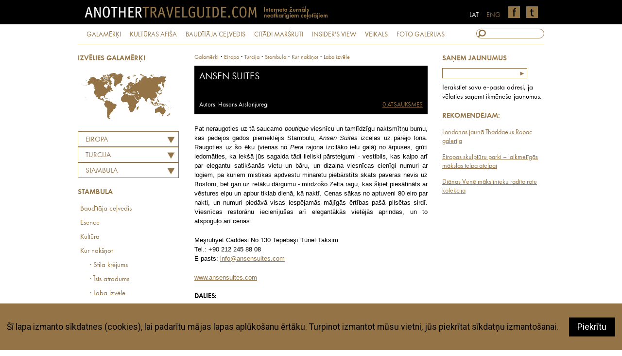

--- FILE ---
content_type: text/html
request_url: http://www.anothertravelguide.lv/galamerki/eiropa/turcija/stambula/viesnicas/laba_izvele/ansen_suites
body_size: 6558
content:
<!DOCTYPE html PUBLIC "-//W3C//DTD XHTML 1.0 Transitional//EN" "http://www.w3.org/TR/xhtml1/DTD/xhtml1-transitional.dtd">
<html xmlns="http://www.w3.org/1999/xhtml">
<head>
<meta http-equiv="Content-Type" content="text/html; charset=utf-8" />
<title>Another Travel Guide</title>
<base href="http://www.anothertravelguide.lv/lapa.php" />
<!--
/**
 * @license
 * MyFonts Webfont Build ID 3008954, 2015-04-14T12:02:26-0400
 * 
 * The fonts listed in this notice are subject to the End User License
 * Agreement(s) entered into by the website owner. All other parties are 
 * explicitly restricted from using the Licensed Webfonts(s).
 * 
 * You may obtain a valid license at the URLs below.
 * 
 * Webfont: FuturaPT-Book by ParaType
 * URL: http://www.myfonts.com/fonts/paratype/futura-book/futura-book/
 * 
 * Webfont: FuturaPT-BookObl by ParaType
 * URL: http://www.myfonts.com/fonts/paratype/futura-book/italic/
 * 
 * Webfont: FuturaPT-Demi by ParaType
 * URL: http://www.myfonts.com/fonts/paratype/futura-book/futura-demi/
 * 
 * Webfont: FuturaPT-DemiObl by ParaType
 * URL: http://www.myfonts.com/fonts/paratype/futura-book/futura-demi-italic/
 * 
 * 
 * License: http://www.myfonts.com/viewlicense?type=web&buildid=3008954
 * Licensed pageviews: 100,000
 * Webfonts copyright: Copyright &#x00A9; 1995 ParaGraph Intl., &#x00A9; 1998 ParaType
 * Inc., ParaType Ltd. All rights reserved.
 * 
 * © 2015 MyFonts Inc
*/

-->
<link rel="stylesheet" type="text/css" href="MyFontsWebfontsKit.css">
<link rel="stylesheet" type="text/css" href="stils.css?cs=06" />
<link rel="stylesheet" type="text/css" href="js/jquery-ui-1.10.4.min.css"/>
<link rel="stylesheet" media="screen,projection" href="maps/cssmap-continents/cssmap-continents.css" />
<link rel="stylesheet" type="text/css" href="lytebox.css"/>
<script language="javascript" type="text/javascript">
var maxFpImg = 0;
</script>
<script type="text/javascript" src="js/verge.min.js"></script>
<script type="text/javascript" src="js/atg_resizer.js"></script>
<script type="text/javascript" src="js/jquery-1.11.1.min.js"></script>
<script type="text/javascript" src="js/jquery-ui-1.10.4.min.js"></script>
<script type="text/javascript" src="maps/jquery.cssmap.js"></script>
<script type="text/javascript" src="js/crs/jquery.jcarousel.min.js"></script>
<script type="text/javascript" src="js/crs/jquery.jcarousel-autoscroll.min.js"></script>
<script type="text/javascript" src="search.js"></script>
<script type="text/javascript" src="js/atg_choosers.js"></script>
<script type="text/javascript" src="js/forms.js"></script>
<link rel="stylesheet" type="text/css" href="js/jquery.selectbox.css" />
<script type="text/javascript" src="lytebox.js"></script>
<script src="js/jquery.selectbox-0.2.js"></script>
<script language="javascript" type="text/javascript">


function removeCookies() {
		$("#cookie_cons").animate({'height': '0px'}, 150, function() {
			$("#cookie_cons").remove();
		});
	}

$(document).ready(function(){
	
		
$('#chooser_cont').change(function() {
	var continent = '';
	var continent = $('#chooser_cont').val();
	if (document.getElementById('chooser_city')) {
		$("#chooser_city").selectbox("detach");
		document.getElementById('chooser_city').className = 'hiddenchooser';
	}
	$.ajax({
	  type: "GET",
	  url: "calls/get_countries.php",
	  data: "c="+continent+"&lang=lat&cat=galamerki",
	  cache: false,
	  async: true,
  success: function(data){
	 document.getElementById('chooser_country').className = '';
     $("#chooser_country").html(data);
	 $("#chooser_country").selectbox("detach");
	 $("#chooser_country").selectbox("attach");
  }
});
});

$('#chooser_country').change(function() {	  
	var country = $("#chooser_country").val();
	$.ajax({
	  type: "GET",
	  url: "calls/get_cities.php",
	  data: "c="+country+"&lang=lat&cat=galamerki",
	  cache: false,
	  async: true,
  success: function(data){
	  	document.getElementById('chooser_city').className = '';
     $("#chooser_city").html(data);
	 $("#chooser_city").selectbox("detach");
	 $("#chooser_city").selectbox({
		onChange: function(val, inst) { sadalaForwarder(val); }
		
	 });

  }
});}) ;


$('#addmailsubmitter').submit(function(evt) {
	evt.preventDefault();
	document.getElementById('addmailsubmitter').className = 'formOnHold';
	addVal = document.getElementById('epasts').value;
	$.ajax({
	  type: "GET",
	  url: "calls/nl_add.php",
	  data: "epasts="+addVal,
	  cache: false,
	  async: true,
 	  success: function(data){
		  document.getElementById('addmailsubmitter').className = '';
		  if (data == 'ok') {
			$('#addmailsubmitter').html('<p>Paldies, jūsu adrese ir pievienota jaunumu saņēmējiem!</p>');
		  } else
		  if (data == 'duplicate') {
			$('#addmailinfo').html('Šī adrese jau ir jaunumu saņēmēju sarakstā');  
		  } else
		  if (data == 'err') {
			 $('#addmailinfo').html('Atvainojiet, kļūda saglabājot adresi, lūdzu mēģiniet vēlāk');  
		  } else 
		  if (data == 'wrong') {
			  $('#addmailinfo').html('Atvainojiet, bet šī nav derīga e-pasta adrese');  
		  }
	  }
});
}) ;

}) ;

  $(function($){
    $('#map-continents').cssMap({'size' : 210});
   });
   

var baseCat = 'galamerki';

</script>
<meta name='og:image' content='http://www.anothertravelguide.lv/i/objects/s960/709.jpg'>
<meta name='og:title' content='Ansen Suites'>
<meta name='og:description' content='Pat neraugoties uz tā saucamo boutique viesnīcu un tamlīdzīgu naktsmītņu bumu, kas pēdējos gados piemeklējis Stambulu,...'>
<meta name="google-site-verification" content="1rsyD-eIt6ySGbaRNWbeR4I7Gk4Dfe2RUGqDQyGet-c" />
</head>

<body onload="init('objekts')" id="b_objekts">
<div id="headholder">
	<div id="header">
    	<a href="/"><img src="i/logo_lat.png" width="523" height="50" alt="AnotherTravelGuide" /></a>
        <a href="https://twitter.com/anotherTG" class="soc"><img src="i/ico/soc_twitter.png" alt="Twitter" /></a>
        <a href="https://www.facebook.com/anothertravelguide" class="soc"><img src="i/ico/soc_facebook.png" alt="Facebook" /></a>
        <a href="http://www.anothertravelguide.com" class="lang">ENG</a>
        <a href="/" class="lang activelang">LAT</a>
    </div>
</div>
<div id="topnavig" class="intop">
    <a href="/galamerki">GALAMĒRĶI</a> 
    <a href="/kulturas_afisa">KULTŪRAS AFIŠA</a> 
    <a href="/bauditaja_celvedis">BAUDĪTĀJA CEĻVEDIS</a> 
    <a href="/citadi_marsruti">CITĀDI MARŠRUTI</a> 
    <a href="/insiders_view">INSIDER'S VIEW</a> 
    <a href="/veikals">VEIKALS</a> 
    <a href="/foto_galerijas">FOTO GALERIJAS</a>
    <form action="/meklesana/" method="post" id="topsearch" name="topsearch" onsubmit="fillQuery(this)">
		<input name="title" id="searchbox" type="text" onkeyup="justs('title', this.value);" />
	</form>
    <div id="hints"></div>
</div>
<div id="content">
<div id="lt_navig">
<div id="lt_navig" class="inpage">
<h3>IZVĒLIES GALAMĒRĶI</h3>
<div id="map-continents">
 <ul class="continents">
  <li class="c1"><a href="/galamerki/afrika">Āfrika</a></li>
  <li class="c2"><a href="/galamerki/azija">Āzija</a></li>
  <li class="c3"><a href="/galamerki/australija">Austrālija</a></li>
  <li class="c4"><a href="/galamerki/eiropa">Eiropa</a></li>
  <li class="c5"><a href="/galamerki/ziemelamerika">Ziemeļamerika</a></li>
  <li class="c6"><a href="/galamerki/dienvidamerika">Dienvidamerika</a></li>
 </ul>
</div><select name="chooser_cont" id="chooser_cont" onChange="resetCountries(this);">
	<option value="0">Izvēlies kontinentu</option>
	<option value="eiropa" id="c_c1" selected="selected">Eiropa</option>	<option value="azija" id="c_c2">Āzija</option>	<option value="afrika" id="c_c3">Āfrika</option>	<option value="ziemelamerika" id="c_c4">Ziemeļamerika</option>	<option value="dienvidamerika" id="c_c5">Dienvidamerika</option>	<option value="australija" id="c_c6">Austrālija</option></select>

<select name="chooser_country" id="chooser_country">
	<option value="apvienota_karaliste" id="c_apvienota_karaliste" onClick="resetCities('lat', '', 'apvienota_karaliste')">APVIENOTĀ KARALISTE</option>	<option value="austrija" id="c_austrija" onClick="resetCities('lat', '', 'austrija')">AUSTRIJA</option>	<option value="baltkrievija" id="c_baltkrievija" onClick="resetCities('lat', '', 'baltkrievija')">BALTKRIEVIJA</option>	<option value="belgija" id="c_belgija" onClick="resetCities('lat', '', 'belgija')">BEĻĢIJA</option>	<option value="danija" id="c_danija" onClick="resetCities('lat', '', 'danija')">DĀNIJA</option>	<option value="francija" id="c_francija" onClick="resetCities('lat', '', 'francija')">FRANCIJA</option>	<option value="griekija" id="c_griekija" onClick="resetCities('lat', '', 'griekija')">GRIEĶIJA</option>	<option value="gruzija" id="c_gruzija" onClick="resetCities('lat', '', 'gruzija')">GRUZIJA</option>	<option value="horvatija" id="c_horvatija" onClick="resetCities('lat', '', 'horvatija')">HORVĀTIJA</option>	<option value="igaunija" id="c_igaunija" onClick="resetCities('lat', '', 'igaunija')">IGAUNIJA</option>	<option value="italija" id="c_italija" onClick="resetCities('lat', '', 'italija')">ITĀLIJA</option>	<option value="kipra" id="c_kipra" onClick="resetCities('lat', '', 'kipra')">KIPRA</option>	<option value="krievijas_federacija" id="c_krievijas_federacija" onClick="resetCities('lat', '', 'krievijas_federacija')">KRIEVIJAS FEDERĀCIJA</option>	<option value="latvija" id="c_latvija" onClick="resetCities('lat', '', 'latvija')">LATVIJA</option>	<option value="lietuva" id="c_lietuva" onClick="resetCities('lat', '', 'lietuva')">LIETUVA</option>	<option value="malta" id="c_malta" onClick="resetCities('lat', '', 'malta')">MALTA</option>	<option value="melnkalne" id="c_melnkalne" onClick="resetCities('lat', '', 'melnkalne')">MELNKALNE</option>	<option value="moldova" id="c_moldova" onClick="resetCities('lat', '', 'moldova')">MOLDOVA</option>	<option value="monako" id="c_monako" onClick="resetCities('lat', '', 'monako')">MONAKO</option>	<option value="norvegija" id="c_norvegija" onClick="resetCities('lat', '', 'norvegija')">NORVĒĢIJA</option>	<option value="niderlande" id="c_niderlande" onClick="resetCities('lat', '', 'niderlande')">NĪDERLANDE</option>	<option value="polija" id="c_polija" onClick="resetCities('lat', '', 'polija')">POLIJA</option>	<option value="portugale" id="c_portugale" onClick="resetCities('lat', '', 'portugale')">PORTUGĀLE</option>	<option value="rumanija" id="c_rumanija" onClick="resetCities('lat', '', 'rumanija')">RUMĀNIJA</option>	<option value="serbija" id="c_serbija" onClick="resetCities('lat', '', 'serbija')">SERBIJA</option>	<option value="skotija" id="c_skotija" onClick="resetCities('lat', '', 'skotija')">SKOTIJA</option>	<option value="slovenija" id="c_slovenija" onClick="resetCities('lat', '', 'slovenija')">SLOVĒNIJA</option>	<option value="somija" id="c_somija" onClick="resetCities('lat', '', 'somija')">SOMIJA</option>	<option value="spanija" id="c_spanija" onClick="resetCities('lat', '', 'spanija')">SPĀNIJA</option>	<option value="turcija" id="c_turcija" onClick="resetCities('lat', '', 'turcija')" selected="selected">TURCIJA</option>	<option value="ukraina" id="c_ukraina" onClick="resetCities('lat', '', 'ukraina')">UKRAINA</option>	<option value="ungarija" id="c_ungarija" onClick="resetCities('lat', '', 'ungarija')">UNGĀRIJA</option>	<option value="vacija" id="c_vacija" onClick="resetCities('lat', '', 'vacija')">VĀCIJA</option>	<option value="zviedrija" id="c_zviedrija" onClick="resetCities('lat', '', 'zviedrija')">ZVIEDRIJA</option>	<option value="cehijas_republika" id="c_cehijas_republika" onClick="resetCities('lat', '', 'cehijas_republika')">ČEHIJAS REPUBLIKA</option>	<option value="islande" id="c_islande" onClick="resetCities('lat', '', 'islande')">ĪSLANDE</option>	<option value="sveice" id="c_sveice" onClick="resetCities('lat', '', 'sveice')">ŠVEICE</option></select>

<select name="chooser_city" id="chooser_city">	<option value="ankara" id="c_ankara" onClick="countryForwarder('')">Ankara</option>	<option value="antalija" id="c_antalija" onClick="countryForwarder('')">Antālija</option>	<option value="stambula" id="c_stambula" onClick="countryForwarder('')" selected="selected">Stambula</option></select>
<script type="text/javascript">
$(function () {
    $("#chooser_country").selectbox();
});
</script>

<script type="text/javascript">
$(function () {
    $("#chooser_city").selectbox({
		onChange: function(val, inst) { sadalaForwarder(val); }
	 });
});
</script><div id="dest_list"></div><h3>Stambula</h3><a href="atradumi/eiropa/turcija/stambula/"></a><a href="bauditaja_celvedis/eiropa/turcija/stambula/">Baudītāja ceļvedis</a><a href="galamerki/eiropa/turcija/stambula/esence/">Esence</a><a href="galamerki/eiropa/turcija/stambula/kulturas_afisa/">Kultūra</a><a href="galamerki/eiropa/turcija/stambula/viesnicas/">Kur nakšņot</a><a class="nozlinks" href="galamerki/eiropa/turcija/stambula/viesnicas/stila_krejums/">&middot; Stila krējums</a><a class="nozlinks" href="galamerki/eiropa/turcija/stambula/viesnicas/ists_atradums/">&middot; Īsts atradums</a><a class="nozlinks" href="galamerki/eiropa/turcija/stambula/viesnicas/laba_izvele/">&middot; Laba izvēle</a><a class="nozlinks" href="galamerki/eiropa/turcija/stambula/viesnicas/patikamas_cenas_un_kvalitates_attiecibas/">&middot; Patīkamas cenas un kvalitātes attiecības</a><a class="nozlinks" href="galamerki/eiropa/turcija/stambula/viesnicas/apartamenti/">&middot; Apartamenti</a><a href="galamerki/eiropa/turcija/stambula/restorani/">Kur paēst</a><a href="galamerki/eiropa/turcija/stambula/veikali/">Kur iepirkties</a><a href="galamerki/eiropa/turcija/stambula/marsruti/">Maršruti</a><a href="galamerki/eiropa/turcija/stambula/jaizdara/">Lietas, kas jāizdara</a><a href="galamerki/eiropa/turcija/stambula/verts_zinat/">Vērts zināt</a><a href="galamerki/eiropa/turcija/stambula/spa_un_labakie_saloni/">Spa un labākie saloni</a><a href="galamerki/eiropa/turcija/stambula/filma/">Filma</a><a href="insiders_view/eiropa/turcija/stambula/">Insider's view</a><h3>IZVĒLIES OBJEKTU</h3><a href="galamerki/eiropa/turcija/stambula/viesnicas/laba_izvele/the_house_hotel">The House Hotel</a><a href="galamerki/eiropa/turcija/stambula/viesnicas/laba_izvele/hotel_uyan">Hotel Uyan</a><a href="galamerki/eiropa/turcija/stambula/viesnicas/laba_izvele/bentley_hotel">Bentley Hotel</a><a href="galamerki/eiropa/turcija/stambula/viesnicas/laba_izvele/marmara_pera_hotel">Marmara Pera Hotel</a><a href="galamerki/eiropa/turcija/stambula/viesnicas/laba_izvele/ansen_suites">Ansen Suites</a><a href="galamerki/eiropa/turcija/stambula/viesnicas/laba_izvele/grand_hotel_de_londres">Grand Hotel de Londres</a><a class="backbutton" href="javascript:history.back(1)">« ATPAKAĻ</a>
<a href="/galamerki">« UZ SADAĻAS SĀKUMU</a>
</div></div>
<div id="rt_navig_in">
<h3>SAŅEM JAUNUMUS</h3>
<form id="addmailsubmitter" method="post">
<input type="text" name="epasts" id="epasts" /><input type="submit" value="►" />
<p id="addmailinfo">Ierakstiet savu e-pasta adresi, ja vēlaties saņemt ikmēneša jaunumus.</p>
</form>
<h3>REKOMENDĒJAM:</h3>
<p class="recommend"><a target="_blank" href="http://www.arterritory.com/lv/dzivesstils/kulturas_celotajs/6548-londona_atklaj_thaddaeus_ropac_galeriju_/">Londonas jaunā Thaddaeus Ropac galerija</a></p><p class="recommend"><a target="_blank" href="http://www.arterritory.com/lv/dzivesstils/kulturas_celotajs/6842-eiropas_skulpturu_parki_laikmetigas_makslas_telpa_atelpai_/">Eiropas skulptūru parki – laikmetīgās mākslas telpa atelpai</a></p><p class="recommend"><a target="_blank" href="http://www.arterritory.com/lv/zinas/7038-arterritory.com_piedava_dianas_vene_makslinieku_radito_rotu_kolekcija/">Diānas Venē mākslinieku radīto rotu kolekcija</a></p></div>
<div id="bread">
<a href="galamerki">Galamērķi</a> &middot; <a href="galamerki/eiropa">Eiropa</a> &middot; <a class="bread_capitalize" href="galamerki/eiropa/turcija">turcija</a> &middot; <a href="galamerki/eiropa/turcija/stambula/">Stambula</a> &middot; <a href="galamerki/eiropa/turcija/stambula/viesnicas/">Kur nakšņot</a> &middot; <a href="galamerki/eiropa/turcija/stambula/viesnicas/laba_izvele/">Laba izvēle</a> </div><div id="teksts">
<div id="txthead">
    <h1 class="modded">Ansen Suites</h1>

    <p id="papildinfo">Autors: Hasans Arslanjuregi<a id="comms" href="/galamerki/eiropa/turcija/stambula/viesnicas/laba_izvele/ansen_suites#comments">0 ATSAUKSMES</a></p>
</div>

<!-- Generated by XStandard version 2.0.0.0 on 2009-01-28T11:50:40 --><p>Pat neraugoties uz tā saucamo <em>boutique</em> viesnīcu un tamlīdzīgu naktsmītņu bumu, kas pēdējos gados piemeklējis Stambulu, <em>Ansen Suites</em> izceļas uz pārējo fona. Raugoties uz šo ēku (vienas no <em>Pera</em> rajona izcilāko ielu galā) no ārpuses, grūti iedomāties, ka iekšā jūs sagaida tādi lieliski pārsteigumi - vestibils, kas kalpo arī par elegantu satikšanās vietu un bāru, un dizaina viesnīcas cienīgi numuri ar logiem, pa kuriem mistikas apdvestu minaretu piebārstīts skats paveras nevis uz Bosforu, bet gan uz retāku dārgumu - mirdzošo Zelta ragu, kas šķiet piesātināts ar vēstures elpu un apbur tiklab dienā, kā naktī. Cenas sākas no aptuveni 80 eiro par nakti, un numuri piedāvā visas iespējamās mājīgās ērtības pašā pilsētas sirdī. Viesnīcas restorānu iecienījušas arī elegantākās vietējās aprindas, un to atspoguļo arī cenas.</p><p>Meşrutiyet Caddesi No:130 Tepebaşı Tünel Taksim <br />Tel.: +90 212 245 88 08 <br />E-pasts: <a href="mailto:info@ansensuites.com">info@ansensuites.com</a></p><p><a href="http://www.ansensuites.com">www.ansensuites.com</a></p>        <p id="share_me">
        DALIES:<br />
        <a href="http://www.facebook.com/share.php?u=http://www.anothertravelguide.lv/galamerki/eiropa/turcija/stambula/viesnicas/laba_izvele/ansen_suites"><img src="i/ico/share_facebook.png" alt="Facebook" border="0" /></a>
        <a href="http://twitter.com/home/?status=Iesaku:+http://www.anothertravelguide.lv/galamerki/eiropa/turcija/stambula/viesnicas/laba_izvele/ansen_suites"><img src="i/ico/share_twitter.png" alt="Twitter" border="0" /></a>
        </p>
        
                
  <div id="commentblock">
  <a name="comments">&nbsp;</a>
  	<h2>Jūsu atsauksmes</h2>
	  <div class="autordiv"><h3>Diemžēl par šo objektu atsauksmes nav saņemtas</h3></div>      
      <form name="commform" id="commform" method="post" action="commadd.php">
      <p>Jūsu vārds:<br />
      	<input name="vards" id="vards" />
       </p>
       <p>Laiks, kad apmeklējāt šo objektu:<br />
      	<input name="laiks" id="laiks" />
       </p>
       <p>Jūsu komentārs:<br />
        <textarea name="comment" id="comment"></textarea><br /><textarea name="teksts" id="teksts"></textarea>
        </p>
        <p><input type="submit" value="Pievienot komentāru" /></p>
        <input type="hidden" name="art" value="709" />
        <input type="hidden" name="return_to" value="/galamerki/eiropa/turcija/stambula/viesnicas/laba_izvele/ansen_suites" />
      </form>
  </div>
  </div>

<div id="footer">
    	<p class="footerlinks"><a class="btnav" href="atg/par_mums">PAR MUMS</a> • <a class="btnav" href="atg/kontakti">KONTAKTI</a> • <!--<a class="btnav" href="#">SITEMAP</a> • --><a class="btnav" href="/rss/">RSS</a> • <a href="#">SEKO MUMS:</a>         <a href="https://twitter.com/anotherTG" class="soc"><img src="i/ico/soc_twitter.png" alt="Twitter" /></a>
        <a href="https://www.facebook.com/anothertravelguide" class="soc"><img src="i/ico/soc_facebook.png" alt="Facebook" /></a>
        <a href="http://www.anothertravelguide.com" class="lang">ENG</a>
        <a href="/" class="lang activelang">LAT</a></p>
        <p>© anothertravelguide.com 2015<br />
Anothertravelguide.lv ir interneta žurnāls laikmetīgiem mūsdienu ceļotājiem. Visas anothertravelguide.lv apkopotās adreses – viesnīcas, restorāni, veikali u.c.,
ir autoru pārbaudītas un izvērtētas. Visi autoru viedokļi ir subjektīvi un anothertravelguide.lv neuzņemas nekādu atbildību, ja kāda no te aplūkotajām vietām neatbilst jūsu subjektīvajai gaumei, konkrētā mirkļa noskaņojumam vai kaut kas tajā būtiski mainījies kopš mirkļa, kad tajā pabijuši anothertravelguide.lv autori un eksperti.</p>
    </div>
</div>
<script type="text/javascript">
$(function () {
   $("#chooser_cont").selectbox();
		$("#chooser_cat").selectbox({
		onChange: function(val, inst) { catSadalaForwarder(val); }
	 });
	 $("#chooser_noz").selectbox({
		onChange: function(val, inst) { catNozForwarder(val); }
	 });
	 $("#chooser_obj").selectbox({
		onChange: function(val, inst) { catObjForwarder(val); }
	 });
});
</script>
<script type="text/javascript">
var gaJsHost = (("https:" == document.location.protocol) ? "https://ssl." : "http://www.");
document.write(unescape("%3Cscript src='" + gaJsHost + "google-analytics.com/ga.js' type='text/javascript'%3E%3C/script%3E"));
</script>
<script type="text/javascript">
var pageTracker = _gat._getTracker("UA-6560416-1");
pageTracker._trackPageview();
</script>
<iframe id="cookie_cons" src="cookie_consent.php?lang=lat" frameborder="0" scrolling="no"></iframe>
</body>
</html>

--- FILE ---
content_type: text/css
request_url: http://www.anothertravelguide.lv/stils.css?cs=06
body_size: 3707
content:
* {
	margin:0px;
	padding:0px;
}
img {
	border:none;
}
body, html {
	width:100%;
	height:100%;
}
body {
	background-color:#FFF;
	text-align:center;
	font-family:Arial, Helvetica, sans-serif;
	z-index:0;
}

/* HEADER */

#headholder {
	width:100%;
	height:50px;
	background-color:#000;
}
#header {
	width:960px;
	margin-left:auto;
	margin-right:auto;
	text-align:left;
}

a.soc {
	display:block;
	float:right;
	margin:13px 13px 0 0;
}
a.lang {
	display:block;
	float:right;
	margin:22px 16px 0 0;
	font-family:FuturaPT-Book, Arial, Helvetica, sans-serif;
	color:#947446;
	text-decoration:none;
	font-size:14px;
}
a.activelang, #footer a.activelang {
	color:#FFF;
}
#footer a.lang {
	margin-top:9px;
}
#footer a.soc {
	margin-top:0px;
}

#topnavig {
	width:960px;
	height:40px;
	margin-left:auto;
	margin-right:auto;
	text-align:left;
	position:relative;
	z-index:1000;
}
#topnavig.intop {
	border-bottom:1px solid #947446;
	margin-bottom:20px;
}
#topnavig a {
	display:block;
	float:left;
	color:#947446;
	text-decoration:none;
	margin-left:18px;
	font-size:14px;
	padding-top:12px;
	font-family:FuturaPT-Book, Arial, Helvetica, sans-serif;
}
#topnavig a:hover {
	color:#000;
}

/* firstpage */
.jcarousel {
    position: relative;
    overflow: hidden;
}
.jcarousel #fp_holder, .jcarousel #intop_holder {
    width: 20000em;
    position: relative;
	overflow:hidden;
}
.fp_pic_bkg, .iv_fp_pic_bkg, .fg_pic_bkg {
	display:block;
	float:left;
	position:relative;
}
#mainimg, .pic_bkg, .fp_pic_bkg, .iv_fp_pic_bkg, .fg_pic_bkg {
	width:100%;
	min-height:300px;
	background-position:center center;
	background-repeat:no-repeat;
	margin-bottom:34px;
}
.fg_pic_bkg {
	width:960px;
	height:450px;
	background-size:cover;
}
#in_main_img {
	height:400px;
	background-position:center center;
	background-repeat:no-repeat;
	margin-bottom:34px;
	position:absolute;
	width:960px;
	left:50%;
	margin-left:-480px;
}
.pic_overlay, .in_pic_overlay {
	position:absolute;
	left:0px;
	top:0px;
	width:100%;
	padding:20px 0;
	background-image:url(i/pic_overlay.png);
	background-repeat:repeat-y;
	background-position:left top;
	color:#FFF;
	text-align:left;
	font-family:FuturaPT-Book, Arial, Helvetica, sans-serif;
}
.iv_fp_pic_bkg {
	width:960px;
	overflow:hidden;
	font-family:FuturaPT-Book, Arial, Helvetica, sans-serif;
}
.iv_pic_holder {
	width:375px;
	height:375px;
	overflow:hidden;
	text-align:center;
	border-right:20px solid white;
	background-color:#FFF;
	float:left;
}

.iv_caption {
	font-size:17px;
	margin-top:10px;
}
.iv_fp_pic_bkg a {
	color:#000;
	text-decoration:none;
}
.iv_fp_pic_bkg a h1 {
	font-size:30px;
	font-weight:normal;
	text-transform:uppercase;
	color:#947446;
}
.iv_fp_pic_bkg a h3 {
	font-size:21px;
	margin-top:10px;
	font-weight:normal;
	color:#947446;
}
.in_pic_overlay {
	position:relative;
	top:0px;
	left:0px;
	padding-top:20px;
}
.in_pic_overlay h1, .pic_overlay h1 {
	font-size:30px;
	margin-left:20px;
	font-weight:normal;
	max-width:60%;
	font-family:FuturaPT-Book, Arial, Helvetica, sans-serif;
	text-transform:uppercase;
}
.in_pic_overlay h2, .pic_overlay h2 {
	font-size:14px;
	margin-left:20px;
	font-weight:normal;
	font-family:FuturaPT-Book, Arial, Helvetica, sans-serif;
}
.in_pic_overlay h3, .pic_overlay h3 {
	font-size:21px;
	margin-left:20px;
	font-weight:normal;
	font-family:FuturaPT-Book, Arial, Helvetica, sans-serif;
}
.in_pic_overlay a, .pic_overlay a {
	color:#FFF;
	text-decoration:none;
}
.in_pic_overlay a#firstlink, .pic_overlay a#firstlink {
	margin-left:20px;
}
.in_pic_overlay a:hover, .pic_overlay a:hover {
	color:#FFF;
}

.pic_overlay h1 a {
	text-decoration:none;
	color:#FFF;
}
.pic_overlay h1 a:hover {
	color:#947446;
}
.jcarousel-pagination {
	width:100%;
	text-align:left;
	padding:20px 0;
}
.jcarousel-pagination.injp {
	padding-top:0px;
	border-bottom:1px solid #947446;
	margin-bottom:20px;
	padding-bottom:15px;
}
.jcarousel-pagination a {
	display:inline-block !important;
	color:#947446;
	margin-left:10px;
	margin-right:10px;
	text-decoration:none;
	font-family:FuturaPT-Book, Arial, Helvetica, sans-serif;
}
.jcarousel-pagination a.active {
	font-weight:bold;
}
.fp_pic_bkg, .fg_pic_bkg, .iv_fp_pic_bkg {
	cursor:pointer;
}
/*a.carousellinks {
	display:block;
	width:100%;
	height:100%;
	position:absolute;

}*/

#content {
	width:960px;
	margin-left:auto;
	margin-right:auto;
	overflow:hidden;
	background-color:#FFF;
	text-align:left;
	position:relative;
	z-index:auto;
}
#b_fp #content {
	overflow:visible;
}
#fp3 {
	overflow:hidden;
}
.fp3link {
	width:320px;
	color:#947446;
	text-decoration:none;
	display:block;
	float:left;
	text-align:left;
	overflow:hidden;
	margin-bottom:30px;
	font-family:FuturaPT-Book, Arial, Helvetica, sans-serif;
}
.fp3link img {
	margin-bottom:10px;
}
.fp3link h2 {
	font-weight:normal;
	font-size:18px;
	width:280px;
	text-transform:uppercase;
}
.fp3holder {
	width:320px;
	height:240px;
	background-repeat:no-repeat;
	background-size:cover;
}

.in_large_caption {
	font-family:FuturaPT-Book, Arial, Helvetica, sans-serif;
	font-size:27px;
	padding-top:20px;
	height:120px;
	color:#000;
	/*border-bottom:1px solid #947446;*/
	text-transform:uppercase;
	background-color:#FFF;
	position:absolute;
	top:400px;
	/*padding-left:*/
}
.baud_large_caption {
	font-family:FuturaPT-Book, Arial, Helvetica, sans-serif;
	font-size:15px;
	line-height:22px;
	padding:20px 0;
	color:#000;
	text-transform:uppercase;
}
#fpchooser {
	width:100%;
	padding:30px 0;
	border-top:1px solid #947446;
	z-index:100;
	position:relative;
	clear:both;
	overflow:visible;
}
#fpchooser select {
	width:200px;
	border:1px solid  #947446;
	margin-bottom:15px;
	display:block;
	padding:2px 4px;
}
#fpchooser #map-continents {
	display:block;
	float:right;
}

#addmailsubmitter {
	color:#000;
}
#addmailsubmitter.formOnHold {
	color:#999;
}
#addmailsubmitter.formOnHold input {
	border-color:#999;
	color:#999;
}
#rt_navig {
	width:717px;
	overflow:hidden;
	float:right;
	margin-bottom:34px;
}
.sp_6 {
	display:block;
	width:219px;
	height:193px;
	background-color:#000;
	background-position:center 60px;
	background-repeat:no-repeat;
	background-size:contain;
	float:left;
	color:#FFF;
	text-decoration:none;
	font-size:13px;
	padding:10px 10px 0 10px;
	font-family:FuturaPT-Book, Arial, Helvetica, sans-serif;
}
.sp_6:hover {
	color:#947446;
}
.sp_6_iv {
	display:block;
	width:700px;
	color:#000;
	text-decoration:none;
	font-size:12px;
	margin:20px 0 0 0;
	max-height:150px;
	overflow:hidden;
}

.sp_6_iv a {
	color:#947446;
	text-decoration:none;
}
.sp_6_iv h2, .sp_6_iv h3 {
	color:#947446;
	text-transform:uppercase;
	font-weight:normal;
	margin-bottom:10px;
	font-family:FuturaPT-Book, Arial, Helvetica, sans-serif;
}
.sp_6_iv h2 {
	font-size:21px;
}
.sp_6_iv h3 {
	font-size:17px;
}
.iv_img_holder {
	width:270px;
	text-align:center;
	float:left;
	margin-right:20px;
}


.sp_10_holder {
	width:300px;
	margin-right:60px;
	margin-top:34px;
	float:left;
	overflow:hidden;
}
.sp_10_geo {
	width:700px;
}
.sp_10_holder:last-child {
	margin-right:0px;
}
.sp_10 {
	text-decoration:none;
	color:#000;
	font-size:12px;
}
.sp_10:hover {
	color:#947446;
}
.sp_10 h3 {
	color:#947446;
	font-size:18px;
	font-weight:normal;
	margin-top:15px;
	font-family:FuturaPT-Book, Arial, Helvetica, sans-serif;
}
.sp_10 h4 {
	color:#947446;
	font-size:14px;
	font-weight:normal;
	margin-top:15px;
	text-transform:uppercase;
	font-family:FuturaPT-Book, Arial, Helvetica, sans-serif;
}
.sp_10:first-child h3 {
	margin-top:0px;
}
.sp_10_sub {
	width:45%;
	margin-right:4%;
	float:left;
}
.fgp_1 {
	width:718px;
	height:400px;
	background-repeat:no-repeat;
	background-position:center center;
	display:block;
}



#teksts {
	width:480px;
	margin-left:240px;
	font-size:13px;
	line-height:19px;
	margin-bottom:34px;
	overflow:hidden;
}
#teksts.fgteksts {
	width:718px;
	background-color:#000;
}
#teksts #addboxes {
	background-color:#000;
	overflow:hidden;
	margin-top:20px;
}
#teksts p {
	margin-top:20px;
	text-align:justify;
}
#teksts.fgteksts p {
	color:#FFF;
	margin-left:10px;
}
#teksts a {
	color:#947446;
}
#teksts a:hover {
	text-decoration:none;
}
.atsauksmes a {
	
}
#txthead {
	padding:10px;
	background-color:#000;
	overflow:hidden;
	color:#FFF;
	position:relative;
	min-height:80px;
}
#txthead img.autorimage {
	float:left;
	width:80px;
	height:80px;
	background-image:url('http://www.anothertravelguide.lv/foto/autori/anothertravelguide.com.jpg');
	background-repeat:no-repeat;
	overflow:hidden;
}
#txthead h1 {
	color:#FFF;
	font-weight:normal;
	font-size:20px;
	margin-left:94px;
	font-family:FuturaPT-Book, Arial, Helvetica, sans-serif;
	text-transform:uppercase;
	line-height:26px;
}
#txthead h1.modded {
	margin-left:0px;
}
#txthead h1 .h1smaller {
	font-size:18px;
	text-transform:none;
}
#txthead p#papildinfo {
	position:absolute;
	bottom:10px;
	width:460px;
	font-family:FuturaPT-Book, Arial, Helvetica, sans-serif;
	font-size:13px;
}
#txthead.fghead p#papildinfo {
	width:698px;
	left:0px;
}
#txthead p#papildinfo a#comms {
	display:inline-block;
	float:right;
}
h1.error {
	font-weight:normal;
	font-family:FuturaPT-Book, Arial, Helvetica, sans-serif;
	color:#947446;
	font-size:32px;
	margin:30px 0 0 0;
	text-align:center;
}
p#share_me {
	font-size:14px;
	font-family:FuturaPT-Demi, Arial, Helvetica, sans-serif;	
}
p#share_me a {
	display:inline-block;
	margin:10px 10px 0 0;
}

p.recommend {
	display:block;
	padding-top:15px;
}
p.recommend a {
	color:#947446;
	font-weight:normal;
	font-size:14px;
	font-family:FuturaPT-Book, Arial, Helvetica, sans-serif;
}
p.recommend a:hover {
	text-decoration:none;
}

#teksts .lytebox {
	display:inline-block;
	width:160px;
	height:120px;
	margin:0px;
	overflow:hidden;
	background-color:#000;
	text-align:center;	
}
#teksts h2 {
	color:#947446;
	font-weight:normal !important;
	font-size:20px;
	font-family:FuturaPT-Book, Arial, Helvetica, sans-serif;
	margin-top:15px;
}





#footer {
	padding:15px 20px;
	background-color:#000;
	color:#947446;
	clear:both;
	text-align:left;
	font-size:11px;
	font-family:FuturaPT-Book, Arial, Helvetica, sans-serif;
	z-index:0;
}
#footer a {
	color:#947446;
	text-decoration:none;
	
}
#footer p {
	margin-bottom:0px;
	font-size:14px;
	line-height:18px;
	max-height:200px;
}
#footer p.footerlinks {
	margin-bottom:15px;
	font-size:15px;
}


#rt_navig_in {
	float:right;
	width:210px;
	font-size:15px;
	font-family:FuturaPT-Book, Arial, Helvetica, sans-serif;
}
#rt_navig_in h3, #lt_navig h3 {
	font-size:15px;
	color:#947446;
	font-weight:normal;
	margin-top:20px;
	font-family:FuturaPT-Demi, Arial, Helvetica, sans-serif;
}
#lt_navig h3 {
	margin-bottom:15px;
	text-transform:uppercase;
}
#lt_navig h5 {
	margin:15px 0;
	font-weight:bold;
	font-size:12px;
	color:#000;
}
#lt_navig select {
	margin-top:20px;
}
#dest_list {
	margin:20px 0;
}
#rt_navig_in h3:first-child, #lt_navig h3:first-child {
	margin-top:0px;
}
#rt_navig_in input[type="text"] {
	width:150px;
	padding:2px;
	background-color:#fff;
	border:1px solid #947446;
	border-right:none;
	margin:10px 0;
}
#rt_navig_in input[type="submit"] {
	width:20px;
	padding:2px;
	background-color:#fff;
	border:1px solid #947446;
	border-left:none;
	margin:10px 0;
	color:#947446;
}

#lt_navig {
	float:left;
	width:210px;
	font-size:11px;
	font-family:FuturaPT-Book, Arial, Helvetica, sans-serif;
	min-height:600px;
	overflow:visible;
}
#lt_navig  a {
	display:block;
	color:#947446;
	font-size:15px;
	text-decoration:none;
	margin-top:10px;
	margin-left:5px;
}
#lt_navig a.nozlinks {
	margin-left:25px;
}
#lt_navig a.backbutton {
	margin-top:40px;
}
#lt_navig #map-continents {
	margin-bottom:15px;
}
#lt_navig #map-continents a {
	color:white;
}
#lt_navig  a:hover {
	text-decoration:underline;
}
#lt_navig select {
	width:160px;
	border:1px solid  #947446;
	margin-bottom:0px;
	display:block;
	padding:2px 4px;
	font-family:FuturaPT-Book, Arial, Helvetica, sans-serif;
}

.hidden {
	display:none !important;
}
.hiddenchooser {
	position:absolute;
	left:-3200px;
}

#lt_navig.inpage, #rt_navig.inpage {

	margin-bottom:30px;
}


#searchbox {
	padding:2px 5px;
	font-size:12px;
	color:#947446;
	border:1px solid #947446;
	border-radius:10px;
	background-image:url(i/search.png);
	background-repeat:no-repeat;
	width:110px;
	float:right;
	margin-top:9px;
	padding-left:23px;
}
#hints {
	position:absolute;
	right:0px;
	background-color:#fefefe;
	width:306px;
	z-index:1001;
}
.bordered {
	border:1px solid #947446;
	display:block;
}
.unbordered {
	display:none;
}
#hints a {
	display:block;
	color:#666;
	text-decoration:none;
	padding:7px 3px 7px 3px;
	border-top:1px solid #947446;
	width:274px !important;
}
#hints a:first-child {
	border:none;
}
#hints a:hover {
	color:#947446;
}

#teksts a.searchresult {
	text-decoration:none;
	color:#000;
}
#teksts a.searchresult p {
	margin-top:10px;
}
a.searchresult h3 {
	font-family:FuturaPT-Book, Arial, Helvetica, sans-serif;
	color:#947446;
	font-size:16px;
	font-weight:normal;
	margin:20px 0 0 0;
	text-transform:uppercase;
}

#fullsearch input {
	width:270px;
	padding:4px 16px;
	font-size:14px;
	border:1px solid #947446;
	display:block;
}
#fullsearch {
	font-family:FuturaPT-Book, Arial, Helvetica, sans-serif;
	font-size:14px;
}
#fullsearch input[type="submit"] {
	width:300px;
	background-color:#947446;
	color:#FFF;
	text-transform:uppercase;
	margin:40px 0;
	font-family:FuturaPT-Book, Arial, Helvetica, sans-serif;
	text-align:left;
	padding-left:16px;
}
p.warning {
	font-family:FuturaPT-Demi, Arial, Helvetica, sans-serif;
	font-size:14px;
}
#map-continents {
	padding-bottom:20px !important;
}
#miscinfo h1 {
	font-family:FuturaPT-Book, Arial, Helvetica, sans-serif;
	color:#000;
	margin-top:10px;
	font-size:24px;
}
#miscinfo span.whatsearch {
	color:#947446;
	font-family:FuturaPT-Demi, Arial, Helvetica, sans-serif;
}


#commentblock {
	margin-top:30px;
	padding-top:15px;
	border-top:1px solid #947446;
	font-family:FuturaPT-Book, Arial, Helvetica, sans-serif;
	background-color:#FFF;
}
#commentblock h2 {
	font-size:24px;
	font-weight:normal;
	color:#947446;
	margin:0 0 30px 0;
	text-transform:uppercase;
}
#commentblock h3 {
	font-size:18px;
	color:#947446;
	margin:15px 0 0 0;
	font-weight:normal;
}
#commentblock p.laiks {
	font-size:12px;
	margin-top:0px;
}
#commentblock p.commteksts {
	font-family:Arial, Helvetica, sans-serif;
	margin-top:10px;
}
#commentblock .autordiv {
	padding-bottom:15px;
	border-bottom:1px dotted #947446;
	margin-left:30px;
}

#teksts.fgteksts #fg_mainpic a {
	width:100%;
	height:auto;
}
#fg_morepics {
	display:none;
}
#comment {
	width:1px;
	height:1px;
	visibility:hidden;
}
#commform {
	background-color:#000;
	padding:20px;
	margin-top:20px;
}
#commform p {
	color:#FFF;
	font-size:14px;
}
#commform input, #commform #teksts {
	border:1px solid #947446;
	background-color:#FFF;
	color:#000;
	font-family:Arial, Helvetica, sans-serif;
	font-size:13px;
	width:300px;	
	padding:4px 8px;
}
#commform #teksts {
	margin:0px;
	height:200px;
}
#commform input[type="submit"] {
	background-color:#947446;
	padding:5px 8px;
	text-align:center;
	color:#FFF;
	font-family:FuturaPT-Book, Arial, Helvetica, sans-serif;
	font-size:16px;
	width:316px;
}

#bread {
	margin-left:240px;
	margin-bottom:10px;
	width:480px;
	font-family:FuturaPT-Book, Arial, Helvetica, sans-serif;
	line-height:13px;
}
#bread a {
	color:#947446;
	font-size:12px;
	text-decoration:none;
}
#bread a.bread_capitalize {
	text-transform:capitalize;
}

#teksts td h3 {
	font-family:FuturaPT-Book, Arial, Helvetica, sans-serif;
	color:#947446;
	font-weight:normal;
	font-size:20px;
	margin-bottom:0px;
}
#teksts td p {
	margin-top:6px;
}
.editorial {
	display:block;
	background-color:#947446;
	color:#FFF;
	overflow:hidden;
}
.editorial .editorialImg {
	width:358px;
	height:300px;
	margin-right:20px;
	float:left;
	overflow:hidden;
	text-align:center;
	background-position:center center;
}
.editorial h2 {
	font-family: FuturaPT-Book, Arial, Helvetica, sans-serif;
	font-weight:normal;
	font-size:22px;
	text-transform:uppercase;
	background-color:#000;
	text-align:center;
	padding:20px 0;
}
.editorial p {
	font-family: FuturaPT-Book, Arial, Helvetica, sans-serif;
	font-size:17px;
	margin:20px;
}
.sp_4 {
    display: block;
    width: 358px;
    height: 280px;
    background-color: #000;
    background-position: center 80px;
    background-repeat: no-repeat;
    background-size: cover;
    float: left;
    color: #FFF;
    text-decoration: none;
    font-size: 13px;
    padding: 0px;
    font-family: FuturaPT-Book, Arial, Helvetica, sans-serif;
	text-align:center;
}
#rt_navig a.sp_4 h3 {
	font-size:18px;
	font-weight:normal;
	text-transform:uppercase;
	padding:10px 10px 0 10px;
}
#rt_navig a.sp_4 p {
	font-size:13px;
	padding:10px;
	background-color:#000;
}
hr.editorialHR {
	width:100%;
	display:block;
	clear:both;
	border:none;
	height:50px;
	background-color:#947446;
	margin-bottom:20px;
}
#cookie_cons {
	width:100%;
	height:6em;
	position:fixed;
	left:0px;
	bottom:0px;
	background-color:#947446;
}

.storeCat {
	padding-bottom:2em;
}
.storeFeatured {
	display:grid;
	grid-template-columns:1fr 3fr;
	margin:2em 0;
	position:absolute;
	top:0px;
	left:0px;
}
.storeHidden {
	visibility:hidden;
}
.storeFeatureHolder {
	margin-bottom:1em;
}
.storeCat {
	border-top:1px solid #947446;
	position:relative;
}
.storeMore a {
	display:inline-block;
	text-decoration:none;
	color:#000;
	box-sizing:border-box;
	width:10%; 
	margin-right:2%;
	margin-top:1.5em;
}
.storeMore a img {
	height: 100%;
width: 100%;
object-fit: contain;
	border:1px solid #CCC;
}
.storeCat hr {
  height: 2px;
  border: none;	
  background-color:#947446;
}
.storeCat h2 {
	font-size:50px;
	font-family:Georgia, "Times New Roman", Times, serif;
	margin-bottom:0.3em;
}
.storeBuy {
	display:inline-block;
	border:1px solid #947446;
	font-size:1.5em;
	text-decoration:none;
	color:#000;
	padding:0 0.2em;
	margin-top:0.5em;
}
.storeFeatImg img {
	max-width:300px;
	margin-right:3em;
}
.storeFeatDesc p {
	line-height:normal !important;
}

#cookie_cons {
	width:100%;
	height:6em;
	position:fixed;
	left:0px;
	bottom:0px;
	background-color:#FF795D;
}

--- FILE ---
content_type: text/css
request_url: http://www.anothertravelguide.lv/js/jquery.selectbox.css
body_size: 740
content:
.sbHolder{
	background-color: #FFF;
	border: 1px solid #947446;
	font-family:FuturaPT-Book, Arial, Helvetica, sans-serif;
	font-size: 13px;
	font-weight: normal;
	height: 24px;
	position: relative;
	width: 200px;
	padding:3px;
	text-transform:uppercase;
}
.sbHolder:focus .sbSelector{
	
}
.sbSelector{
	display: block;
	height: 24px;
	left: 0;
	line-height: 24px;
	outline: none;
	overflow: hidden;
	position: absolute;
	text-indent: 10px;
	top: 0;
	width: 170px;
	margin:5px !important;
}
.sbSelector:link, .sbSelector:visited, .sbSelector:hover{
	color: #947446;
	outline: none;
	text-decoration: none;
}
.sbToggle{
	background: url(/i/select-icons.png) 0 -126px no-repeat;
	display: block;
	height: 24px;
	outline: none;
	position: absolute;
	right: 0;
	top: 0;
	width: 30px;
}
.sbToggle:hover{
	background: url(../i/select-icons.png) 0 -177px no-repeat;
}
.sbToggleOpen{
	background: url(../i/select-icons.png) 0 -26px no-repeat;
}
.sbToggleOpen:hover{
	background: url(../i/select-icons.png) 0 -76px no-repeat;
}
.sbHolderDisabled{
	background-color: #3C3C3C;
	border: solid 1px #515151;
}
.sbHolderDisabled .sbHolder{
	
}
.sbHolderDisabled .sbToggle{
	
}
.sbOptions{
	background-color: #FFF;
	border: solid 1px #947446;
	list-style: none;
	left: -1px;
	margin: 0;
	padding: 0 3px;
	position: absolute;
	top: 30px !important;
	width: 200px;
	z-index: 1;
	overflow-y: auto;
}
#b_fp .sbOptions {
		max-height:300px !important;
}
.sbOptions li{
	padding: 0 7px;
}
.sbOptions a{
	border-bottom: dotted 1px #515151;
	display: block;
	outline: none;
	padding: 2px 0 9px 3px;
	color:#947446;
	font-size:13px;
}
#fpchooser .sbOptions a {
	padding: 5px 0 6px 3px;
}
.sbOptions a:link, .sbOptions a:visited{
	color: #ddd;
	text-decoration: none;
	color:#947446;
}
.sbOptions a:hover,
.sbOptions a:focus,
.sbOptions a.sbFocus{
	color: #947446;
}
.sbOptions li.last a{
	border-bottom: none;
}
.sbOptions .sbDisabled{
	border-bottom: dotted 1px #515151;
	color: #999;
	display: block;
	padding: 7px 0 7px 3px;
}
.sbOptions .sbGroup{
	border-bottom: dotted 1px #515151;
	color: #947446;
	display: block;
	font-weight: bold;
	padding: 7px 0 7px 3px;
}
.sbOptions .sbSub{
	padding-left: 17px;
}

--- FILE ---
content_type: text/css
request_url: http://www.anothertravelguide.lv/style_nl.css
body_size: 549
content:
* {
	margin:0px;
	padding:0px;
}
body, html {
	width:100%;
	height:100%;
}
body {
	background-color:#947446;
	color:#000;
	font-family:Roboto, Arial, Helvetica, sans-serif;
	font-weight:700;
	font-size:1.1em;
	text-align:left;
}
form {
	padding:40px 20px 30px 20px;
	width:376px;
	height:100%;
	box-sizing:border-box;
}
input {
	width:100%;
	font-size:1em;
	padding:0.5em;
	font-family:Roboto, Arial, Helvetica, sans-serif;
	font-weight:700;
	background-color:#FFF;
	color:#000;
	margin-top:10px;
	border:none;
	box-sizing:border-box;
	text-align:left;
}
input[type="submit"] {
	background-color:#000;
	color:#FFF;
	margin-bottom:20px;
}
h1 {
	font-size:1em;
	max-width:76%;
}
p {
	font-size:0.7em;
	line-height:1.6em;
	font-family:Georgia, "Times New Roman", Times, serif;
	font-weight:normal;
}
input#nl_pass {
	height:0px;
	overflow:hidden;
	font-size:0px;
	position:absolute;
	top:0px;
}
#nl_close {
	position:absolute;
	top:10px;
	right:10px;
}
#nl_close img {
	width:30px;
	height:30px;
}
p#cookie_consent {
	position:absolute;
	left:0px;
	top:50%;
	transform:translate(0, -50%);
	width:100%;
	font-size:1em;
	font-family:Roboto, Arial, Helvetica, sans-serif;
	font-weight:400;
	text-align:center;

}
p#cookie_consent a {
	display:inline-block;
	padding:0.3em 1em;
	background-color:#000;
	color:#FFF;
	text-decoration:none;
	margin-left:1em;
}

--- FILE ---
content_type: application/javascript
request_url: http://www.anothertravelguide.lv/js/atg_choosers.js
body_size: 715
content:
function resetCountries(dd) {
	
	var cont = dd.value;
	var countries = dd.childNodes;
	
	for(var i=0; i<countries.length; i++) {
		if (countries[i].nodeName.toLowerCase() == 'optgroup') {
			if (countries[i].id == 'c_'+cont) {
				countries[i].className ='hidden';	
			} else {
				countries[i].className = '';
			}
		}
	}
}


function resetCities(dd) {
	
	var country = dd.value;
	
	var cities = dd.childNodes;
	
	for(var i=0; i<cities.length; i++) {
		if (cities[i].nodeName.toLowerCase() == 'optgroup') {
			if (cities[i].id == 'c_'+country) {
				cities[i].className ='hidden';	
			} else {
				cities[i].className = '';
			}
		}
	}
	
}

function countryForwarder(wut) {
	dc = document.getElementById('chooser_cont').value;
	dcv = document.getElementById('chooser_country').value;
	dcp = document.getElementById('chooser_city').value;
	document.location.href = baseCat+'/'+dc+'/'+dcv+'/'+wut;
}
function sadalaForwarder(wut) {
	dc = document.getElementById('chooser_cont').value;
	dcv = document.getElementById('chooser_country').value;
	dcp = document.getElementById('chooser_city').value;
	if (wut.value !== undefined) { where = wut.value; } else { where = ''; }
		if (baseCat == 'atg') { baseCat = 'galamerki'; }
	document.location.href = baseCat+'/'+dc+'/'+dcv+'/'+dcp+'/'+where;
}
function sadalaForwarderFG() {
	dc = document.getElementById('chooser_cont').value;
	dcv = document.getElementById('chooser_country').value;
	document.location.href = 'foto_galerijas/'+dc+'/'+dcv+'/';
}
function catSadalaForwarder(wut) {
	added = '';
	if ((baseCat != 'bauditaja_celvedis') && (baseCat != 'citadi_marsruti') && (baseCat != 'foto_galerijas')) {
		dc = document.getElementById('chooser_cont').value; 		if ((dc != '') && (dc != '0')) { added = '/'+dc; }
		dcv = document.getElementById('chooser_country').value;		if (dcv != '') { added += '/'+dcv; }
		dcp = document.getElementById('chooser_city').value;		if (dcp != '') { added += '/'+dcp; }
	}
	if (wut.value !== undefined) { where = wut.value; } else { where = ''; }
	document.location.href = baseCat+added+'/'+wut;
}
function catNozForwarder(wut) {
	added = '';

		dc = document.getElementById('chooser_cont').value; 		if ((dc != '') && (dc != '0')) { added = '/'+dc; }
		dcv = document.getElementById('chooser_country').value;		if (dcv != '') { added += '/'+dcv; }
		dcp = document.getElementById('chooser_city').value;		if (dcp != '') { added += '/'+dcp; }
		dcs = document.getElementById('chooser_cat').value;			if (dcs != '') { added += '/'+dcs; }

	if (wut.value !== undefined) { where = wut.value; } else { where = ''; }
	document.location.href = baseCat+added+'/'+wut;
}
function catObjForwarder(wut) {
	added = '';

		dc = document.getElementById('chooser_cont').value; 		if ((dc != '') && (dc != '0')) { added = '/'+dc; }
		dcv = document.getElementById('chooser_country').value;		if (dcv != '') { added += '/'+dcv; }
		dcp = document.getElementById('chooser_city').value;		if (dcp != '') { added += '/'+dcp; }
		if (baseCat == 'insiders_view') {
			added += '/'+baseCat;
		} else {
			dcs = document.getElementById('chooser_cat').value;			if (dcs != '') { added += '/'+dcs; }
		}
		if (baseCat == 'galamerki') {
			if (document.getElementById('chooser_noz') !== null) {
				dcn = document.getElementById('chooser_noz').value;			if (dcn != '') { added += '/'+dcn; }
			} else {
				added += '/'+dcs;
			}
		}

	if (wut.value !== undefined) { where = wut.value; } else { where = ''; }
	if ((baseCat == 'bauditaja_celvedis') || (baseCat == 'citadi_marsruti')) {
		document.location.href = baseCat+'/'+wut;
	} else {
		document.location.href = baseCat+added+'/'+wut;
	}
}

--- FILE ---
content_type: application/javascript
request_url: http://www.anothertravelguide.lv/js/forms.js
body_size: 131
content:
function fillQuery(daForm) {
	sbcontent = document.getElementById('searchbox').value;
	daForm.action = '/meklesana/'+sbcontent;
}

--- FILE ---
content_type: application/javascript
request_url: http://www.anothertravelguide.lv/search.js
body_size: 987
content:
// Ajax objekts
var request = false;
var release = true;
try {
  request = new XMLHttpRequest();
} catch (trymicrosoft) {
  try {
    request = new ActiveXObject("Msxml2.XMLHTTP");
  } catch (othermicrosoft) {
    try {
      request = new ActiveXObject("Microsoft.XMLHTTP");
    } catch (failed) {
      request = false;
    }
  }
}

if (!request) {
  alert ("Connection error"); 
}
  
  
  
//Atbilde no servera  
function getAll() {
	 if (request.readyState == 4) {
       atb = request.responseText.split('||');
	   showResult(atb);
	   release = true;
	 }
}


function AskResult(pos, mekle) {
	var vajag = "pos="+pos+"&val="+mekle;

  var url = "search.php";

	request.open("POST", url, true);
 	request.setRequestHeader("Content-type", "application/x-www-form-urlencoded");
	request.setRequestHeader("Content-length", vajag.length);
	request.setRequestHeader("Connection", "close");
	request.setRequestHeader( "pragma", "no-cache" );
	request.setRequestHeader("Cache-Control","no-cache,max-age=0");

  request.onreadystatechange = getAll;

  request.send(vajag);
}

//Pats meklētājs
function justs(pos, mekle) {
var start = +new Date();  // log start timestamp

if (mekle.length == 0)
  { 
	  document.getElementById("hints").innerHTML = "";
	  document.getElementById("hints").className = "unbordered";
	
	  atb = '';
  }  else

if ((mekle.length > 2) && (release == true)) {
	AskResult(pos, mekle);
	if (pos == 'title') { document.getElementById("hints").style.top = '40px'; }
 	if (pos == 'content') { document.getElementById("hints").style.top = '89px'; }
}

// var end =  +new Date();  // log end timestamp
// var diff = end - start;
//document.getElementById('speedtst').innerHTML = diff;
}

function showResult(atb) {
	var i = 0;
	var j = 0;
	var atbf = '<a href="/meklesana/'+document.getElementById('searchbox').value+'"><strong>Izvērstā meklēšana</strong></a>';
	for (i = 0; i < atb.length; i++) {

			j++;
			atbs = atb[i].split('+|+');
			atbs = '<a href="'+atbs[1]+'">'+atbs[0]+'</a>';
				atbf += atbs;
				if (j == 5) { break; }
		}

	document.getElementById("hints").className = "bordered";
	if ((atbf == '') && (atb != '')) { document.getElementById('hints').innerHTML = 'Nekas nav atrasts'; } else { document.getElementById('hints').innerHTML = atbf; }
}

--- FILE ---
content_type: application/javascript
request_url: http://www.anothertravelguide.lv/js/atg_resizer.js
body_size: 793
content:
var fhSize = 2000;
function addBkg(w, im) {
	if (w <= 1280) {
		hsize = 1280;
	}  else {
		hsize = 2000;
	}
	filename = 's'+hsize+'/'+im+'.jpg';
	return { filename : filename, hsize : hsize }
}
function getHeight(h, w) {
	newh = h - 240;
	imgh = w / 100 * 43;
	if (newh > imgh) { newh = imgh; }
	return newh
}

function init(mode) {
	if (mode == 'fp') {
		thew = verge.viewportW();
	} else {
		thew = 960;
	}
	theh = verge.viewportH();
	
/*	d = document.createElement('div');
	if (mode == 'fp') {
	d.id =  'mainimg';
	b = addBkg(thew, im);
	d.style.backgroundImage = 'url(i/objects/'+b.filename+')';
	newh = getHeight(theh, b.hsize);
	d.style.height = newh+'px';
	} else if (mode == 'objekti') {
	d.id =  'in_main_img';
	d.style.backgroundImage = 'url(i/objects/s960/'+im+'.jpg)';	
	d.style.height = 400+'px';
	}

	
	document.body.insertBefore(d, document.getElementById('content'));
	*/
	for (i = 1; i <= maxFpImg; i++) {
			d = document.getElementById('pic_bkg_'+i);
			imgNum = d.getAttribute("data-imgnum");
			imgReset = d.getAttribute("data-imgreset");
			imgCat = d.getAttribute("data-imgcat");
				tmpLink = addBkg(thew, imgNum);
				if (imgCat == 'iedvesma') {
					fullPath = 'http://www.anothertravelguide.lv/galerijas/iedvesma/';
				} else {
					fullPath = 'http://www.anothertravelguide.lv/i/objects/';
				}
				theLink = fullPath+tmpLink.filename;
			d.style.backgroundImage = 'url('+theLink+')';
			newh = getHeight(theh, tmpLink.hsize);
			d.style.height = newh+'px';
			d.style.width = thew+'px';
	}
	holder = (mode == 'fp') ? 'fp_holder' : 'intop_holder';
	if (document.getElementById(holder)) {
		if (mode == 'cat') {
			document.getElementById(holder).style.height = (newh + 140)+'px';
		} else {
			document.getElementById(holder).style.height = newh+'px';
		}
	}
	window.onresize = function() {
		init(mode);
	/*	w = verge.viewportW();
		h = verge.viewportH();
		for (i = 1; i <= maxFpImg; i++) {
			d = document.getElementById('pic_bkg_'+i);
			imgNum = d.getAttribute("data-imgnum");
			tmpLink = addBkg(thew, imgNum);
			theLink = 'http://www.anothertravelguide.lv/i/objects/'+tmpLink.filename;
			d.style.backgroundImage = 'url('+theLink+')';
			newh = getHeight(theh, tmpLink.hsize);
			d.style.height = newh+'px';
			d.style.width = thew+'px';	
		}*/
	}
}